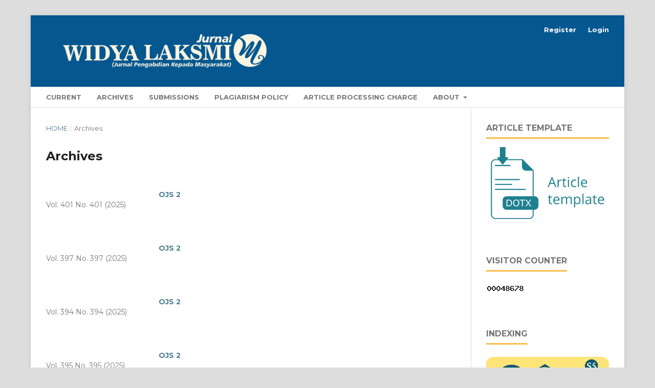

--- FILE ---
content_type: text/html; charset=utf-8
request_url: https://jurnalwidyalaksmi.com/index.php/jwl/issue/archive
body_size: 53071
content:
	<!DOCTYPE html>
<html lang="en-US" xml:lang="en-US">
<head>
	<meta charset="utf-8">
	<meta name="viewport" content="width=device-width, initial-scale=1.0">
	<title>
					Archives
	
							| Jurnal Widya Laksmi: Jurnal Pengabdian Kepada Masyarakat
			</title>

	
<link rel="icon" href="https://jurnalwidyalaksmi.com/public/journals/1/favicon_en_US.png">
<meta name="generator" content="Open Journal Systems 3.2.1.2">
<meta name="google-site-verification" content="oi_oMjX9tA7RKWBp7_o3swcrFaU9jPoPf0xh8He9BZc" />
<div style="display:none;">
<a style="display:none;" href="https://pangaeasci.com/" rel="dofollow">slot 4d</a>
<a style="display:none;" href="https://memoru-design.com/" rel="dofollow">royalvip</a>
<a style="display:none;" href="https://narabandung.id/" rel="dofollow">toto slot</a>
<a style="display:none;" href="https://ssorgu.kocaelisaglik.edu.tr/" rel="dofollow">toto slot</a>
<a style="display:none;" href="https://www.nationenlighten.com/" rel="dofollow">karatetoto</a>
<a style="display:none;" href="https://www.la-balise.com/" rel="dofollow">karatetoto</a>
<a style="display:none;" href="https://en.khenacake.com/" rel="dofollow">karatetoto</a>
<a style="display:none;" href="https://www.loveladiesbusinessgroup.co.uk/" rel="dofollow">karatetoto</a>
<a style="display:none;" href="https://www.datatakip.net" rel="dofollow">karatetoto</a>
<a style="display:none;" href="https://www.penumbraboutique.com/" rel="dofollow">karatetoto</a>
<a style="display:none;" href="https://www.shmaltzcatering.com/ala-carte" rel="dofollow">toto</a>
<a style="display:none;" href="https://cima2.nutricionsos.pe/" rel="dofollow">toto</a>
<a style="display:none;" href="https://en.rawafidalkhalij.com/" rel="dofollow">toto</a>
<a style="display:none;" href="https://se.advancewheelrim.com/" rel="dofollow">toto</a>
<a style="display:none;" href="https://german.upholstered-bed.com/" rel="dofollow">toto</a>
<a style="display:none;" href="https://amutarjim.com/" rel="dofollow">toto</a>
<a style="display:none;" href="https://kramersgrill.com/menu" rel="dofollow">toto</a>
<a style="display:none;" href="https://www.bem.kbmpnl.org/" rel="dofollow">toto</a>
<a style="display:none;" href="https://www.genbiunhas.org/about" rel="dofollow">toto</a>
<a style="display:none;" href="https://www.almeria.aipoke.es/" rel="dofollow">toto</a>
<a style="display:none;" href="https://mx.cuantosecobra.com/" rel="dofollow">toto</a>
<a style="display:none;" href="https://blog.ahorrotintaytoner.es/" rel="dofollow">toto</a>
<a style="display:none;" href="https://versalud.cl/oftalmologo/" rel="dofollow">toto</a>
<a style="display:none;" href="https://aria.benzinggaming.com/" rel="dofollow">toto</a>
<a style="display:none;" href="https://hmpshesuinjkt.com/" rel="dofollow">toto</a>
<a style="display:none;" href="https://desawisatamanukaya.com/" rel="dofollow">toto</a>
<a style="display:none;" href="https://mtsterpadulangsa.com/" rel="dofollow">toto</a>
<a style="display:none;" href="https://www.sushilu.fr/carte.html" rel="dofollow">toto</a>
<a style="display:none;" href="https://portal.thyssenkruppsasa.com/" rel="dofollow">toto</a>
<a style="display:none;" href="https://m.mapo92.com/" rel="dofollow">toto</a>
<a style="display:none;" href="https://en.stilikonen-beauty.com/" rel="dofollow">toto</a>
<a style="display:none;" href="https://docs.neoraffle.io/" rel="dofollow">toto</a>
<a style="display:none;" href="https://no.tlartificialgrass.net/" rel="dofollow">toto</a>
<a style="display:none;" href="https://rhinocrafts.com/" rel="dofollow">toto</a>
<a style="display:none;" href="https://pa-bantaeng.net/" rel="dofollow">toto</a>
<a style="display:none;" href="https://paudasoka.com/" rel="dofollow">toto</a>
<a style="display:none;" href="https://franke-frontend-dev.inside-apps.com/" rel="dofollow">toto</a>
<a style="display:none;" href="https://hindi.hi-createmachine.com/" rel="dofollow">toto</a>
<a style="display:none;" href="https://korean.acp-aluminiumcompositepanel.com/" rel="dofollow">toto</a>
<a style="display:none;" href="https://magazin.holisticacademy.ro/" rel="dofollow">toto</a>
<a style="display:none;" href="https://www.ristopizzarossofuoco.it/contatti/" rel="dofollow">toto</a>
<a style="display:none;" href="https://nc.infonology.net/" rel="dofollow">toto</a>
<a style="display:none;" href="https://www.clinicamaxilum.es/es/tratamientos-faciales-malaga" rel="dofollow">toto</a>
<a style="display:none;" href="https://www.studytoday.net/" rel="dofollow">toto</a>
<a style="display:none;" href="https://repository-lpmu-unsa.com/" rel="dofollow">toto</a>
<a style="display:none;" href="https://www.fkbpdklaten.com/" rel="dofollow">toto</a>
<a style="display:none;" href="https://my.indoworx.com/" rel="dofollow">toto</a>
<a style="display:none;" href="https://caknagemilang.lunixcreative.com/" rel="dofollow">toto</a>
<a style="display:none;" href="https://www.boruntehq.com/" rel="dofollow">karatetoto</a>
<a style="display:none;" href="https://www.world-7.com/" rel="dofollow">karatetoto</a>
<a style="display:none;" href="https://ruangkolaborasipemuda.com/artikel" rel="dofollow">karatetoto</a>
<a style="display:none;" href="https://www.southwoodscenter.com/" rel="dofollow">karatetoto</a>
<a style="display:none;" href="https://pnusoal.filelar.com/" rel="dofollow">karatetoto</a>
<a style="display:none;" href="https://e-journal.yayasanalazharnur.org/" rel="dofollow">karatetoto</a>
<a style="display:none;" href="https://mx1.absofacts2.com/" rel="dofollow">karatetoto</a>
<a style="display:none;" href="https://short.allnewjobcircular.com/" rel="dofollow">karatetoto</a>
<a style="display:none;" href="https://www.rmrdevelopment.com/contact-us/" rel="dofollow">karatetoto</a>
<a style="display:none;" href="https://www.lakerace.com/Home.html" rel="dofollow">apk slot</a>
<a style="display:none;" href="https://smkn1-mempura.net/" rel="dofollow">apk slot</a>
<a style="display:none;" href="https://www.hondabanjarmasinkalsel.com/" rel="dofollow">apk slot</a>
<a style="display:none;" href="https://www.sudinjt2.com/" rel="dofollow">kaskus288</a>
<a style="display:none;" href="https://southshorefunding.businessfundingspecialist.com/" rel="dofollow">kaskus288</a>
<a style="display:none;" href="https://ptmigasbinjai.com/tentang-kami/" rel="dofollow">Togel Hari Ini</a>
<a style="display:none;" href="https://m.jp-techgroup.com/" rel="dofollow">vertu789</a>
<a style="display:none;" href="https://www.lackdata.com/" rel="dofollow">vertu789</a>
<a style="display:none;" href="https://www.negozio-ortopedia.com/" rel="dofollow">vertu789</a>
<a style="display:none;" href="https://merge-time.com/contato/" rel="dofollow">tombak118</a>
<a style="display:none;" href="https://capefishandlobster.com/seafood/" rel="dofollow">online qq</a>
<a style="display:none;" href="https://www.royalplayaz.com/" rel="dofollow">royalplay</a>
<a style="display:none;" href="https://opchaiti.com/contact/" rel="dofollow">Bandar Poker</a>
<a style="display:none;" href="https://fourthchapter.com.au/contact" rel="dofollow">karatetoto</a>
<a style="display:none;" href="https://jrn.b-creta.com" rel="dofollow">https://jrn.b-creta.com</a>
<a style="display:none;" https://www.coach-factoryoutletusa.com/" rel="dofollow">ayamtoto </a>
<a style="display:none;" href="https://www.fiestriveneto.it/category/auguri/" rel="dofollow">mahjong slot</a>
<a style="display:none;" href="https://www.staika.ac.id/dosen/" rel="dofollow">slot88</a>
</div>
<div style="display:none;"><a href="https://journals.unisba.ac.id/public/today/cara-menilai-sebuah-permainan.html">Live RTP</a><a href="https://journals.unisba.ac.id/public/today/kebiasaan-kecil-bermain-kasino-tanpa-disadari.html">Live RTP</a><a href="https://journals.unisba.ac.id/public/today/kenyamanan-bermain-di-jam-tertentu.html">Live RTP</a><a href="https://journals.unisba.ac.id/public/today/menyesuaikan-lingkungan-bermain-live-kasino.html">Live RTP</a><a href="https://journals.unisba.ac.id/public/today/mengenal-permainan-meja-kasino-online.html">Live RTP</a><a href="https://journals.unisba.ac.id/public/today/panduan-bermain-mahjong-ways-bagi-pemain-baru.html">Live RTP</a><a href="https://journals.unisba.ac.id/public/today/strategi-bermain-santai-agar-mudah-profit.html">Live RTP</a><a href="https://wacana.ub.ac.id/index.php/wacana/libraryFiles/downloadPublic/214/">Live RTP</a><a href="https://wacana.ub.ac.id/index.php/wacana/libraryFiles/downloadPublic/215/">Live RTP</a><a href="https://wacana.ub.ac.id/index.php/wacana/libraryFiles/downloadPublic/216/">Live RTP</a><a href="https://wacana.ub.ac.id/index.php/wacana/libraryFiles/downloadPublic/217/">Live RTP</a><a href="https://wacana.ub.ac.id/index.php/wacana/libraryFiles/downloadPublic/218/">Live RTP</a><a href="https://wacana.ub.ac.id/index.php/wacana/libraryFiles/downloadPublic/219/">Live RTP</a><a href="https://wacana.ub.ac.id/index.php/wacana/libraryFiles/downloadPublic/220/">Live RTP</a></div>
<div style="display:none;"><a href="https://journals.unisba.ac.id/public/today/desain-visual-permainan-dan-animasi.html">Live RTP</a><a href="https://journals.unisba.ac.id/public/today/hiburan-digital-cepat-dan-dimana-saja.html">Live RTP</a><a href="https://journals.unisba.ac.id/public/today/fleksibilitas-dalam-waktu-bermain-kasino.html">Live RTP</a><a href="https://journals.unisba.ac.id/public/today/lingkungan-membentuk-pengalaman-bermain-kasino.html">Live RTP</a><a href="https://journals.unisba.ac.id/public/today/peran-dealer-dalam-live-kasino.html">Live RTP</a><a href="https://journals.unisba.ac.id/public/today/tema-permainan-terhadap-minat-pemain.html">Live RTP</a><a href="https://journals.unisba.ac.id/public/today/waktu-santai-malam-dalam-bermain.html">Live RTP</a></div>
<div style="display:none;"><a href="https://wacana.ub.ac.id/index.php/wacana/libraryFiles/downloadPublic/221/">Live RTP</a><a href="https://wacana.ub.ac.id/index.php/wacana/libraryFiles/downloadPublic/222/">Live RTP</a><a href="https://wacana.ub.ac.id/index.php/wacana/libraryFiles/downloadPublic/223/">Live RTP</a><a href="https://wacana.ub.ac.id/index.php/wacana/libraryFiles/downloadPublic/224/">Live RTP</a><a href="https://wacana.ub.ac.id/index.php/wacana/libraryFiles/downloadPublic/225/">Live RTP</a><a href="https://wacana.ub.ac.id/index.php/wacana/libraryFiles/downloadPublic/226/">Live RTP</a><a href="https://wacana.ub.ac.id/index.php/wacana/libraryFiles/downloadPublic/227/">Live RTP</a></div>
<div style="display:none;"><a href="https://beritanegara.co.id/public/files/jurnal/34/">Live RTP</a><a href="https://beritanegara.co.id/public/files/jurnal/35/">Live RTP</a><a href="https://beritanegara.co.id/public/files/jurnal/36/">Live RTP</a><a href="https://beritanegara.co.id/public/files/jurnal/37/">Live RTP</a><a href="https://beritanegara.co.id/public/files/jurnal/38/">Live RTP</a><a href="https://beritanegara.co.id/public/files/jurnal/39/">Live RTP</a><a href="https://beritanegara.co.id/public/files/jurnal/40/">Live RTP</a><a href="https://beritanegara.co.id/public/files/jurnal/41/">Live RTP</a><a href="https://beritanegara.co.id/public/files/jurnal/42/">Live RTP</a><a href="https://beritanegara.co.id/public/files/jurnal/43/">Live RTP</a><a href="https://beritanegara.co.id/public/files/jurnal/44/">Live RTP</a><a href="https://beritanegara.co.id/public/files/jurnal/45/">Live RTP</a><a href="https://beritanegara.co.id/public/files/jurnal/46/">Live RTP</a><a href="https://beritanegara.co.id/public/files/jurnal/47/">Live RTP</a></div>
<link rel="alternate" type="application/atom+xml" href="https://jurnalwidyalaksmi.com/index.php/jwl/gateway/plugin/WebFeedGatewayPlugin/atom">
<link rel="alternate" type="application/rdf+xml" href="https://jurnalwidyalaksmi.com/index.php/jwl/gateway/plugin/WebFeedGatewayPlugin/rss">
<link rel="alternate" type="application/rss+xml" href="https://jurnalwidyalaksmi.com/index.php/jwl/gateway/plugin/WebFeedGatewayPlugin/rss2">
	<link rel="stylesheet" href="https://jurnalwidyalaksmi.com/index.php/jwl/$$$call$$$/page/page/css?name=stylesheet" type="text/css" /><link rel="stylesheet" href="https://cdnjs.cloudflare.com/ajax/libs/font-awesome/4.7.0/css/font-awesome.css?v=3.2.1.2" type="text/css" /><link rel="stylesheet" href="//fonts.googleapis.com/css?family=Montserrat:400,700|Noto+Serif:400,400i,700,700i" type="text/css" /><link rel="stylesheet" href="https://jurnalwidyalaksmi.com/public/journals/1/styleSheet.css?v=3.2.1.2" type="text/css" />
</head>
<body class="pkp_page_issue pkp_op_archive has_site_logo" dir="ltr">

	<div class="pkp_structure_page">

				<header class="pkp_structure_head" id="headerNavigationContainer" role="banner">
						 <nav class="cmp_skip_to_content" aria-label="Jump to content links">
	<a href="#pkp_content_main">Skip to main content</a>
	<a href="#siteNav">Skip to main navigation menu</a>
		<a href="#pkp_content_footer">Skip to site footer</a>
</nav>

			<div class="pkp_head_wrapper">

				<div class="pkp_site_name_wrapper">
					<button class="pkp_site_nav_toggle">
						<span>Open Menu</span>
					</button>
										<div class="pkp_site_name">
																<a href="						https://jurnalwidyalaksmi.com/index.php/jwl/index
					" class="is_img">
							<img src="https://jurnalwidyalaksmi.com/public/journals/1/pageHeaderLogoImage_en_US.png" width="2322" height="264"  />
						</a>
										</div>
				</div>

				
				<nav class="pkp_site_nav_menu" aria-label="Site Navigation">
					<a id="siteNav"></a>
					<div class="pkp_navigation_primary_row">
						<div class="pkp_navigation_primary_wrapper">
																				<ul id="navigationPrimary" class="pkp_navigation_primary pkp_nav_list">
								<li class="">
				<a href="https://jurnalwidyalaksmi.com/index.php/jwl/issue/current">
					Current
				</a>
							</li>
								<li class="">
				<a href="https://jurnalwidyalaksmi.com/index.php/jwl/issue/archive">
					Archives
				</a>
							</li>
															<li class="">
				<a href="https://jurnalwidyalaksmi.com/index.php/jwl/about/submissions">
					Submissions
				</a>
							</li>
								<li class="">
				<a href="https://jurnalwidyalaksmi.com/index.php/jwl/plagiarismpolicy">
					Plagiarism Policy
				</a>
							</li>
								<li class="">
				<a href="https://jurnalwidyalaksmi.com/index.php/jwl/feeandhardcopy">
					Article Processing Charge
				</a>
							</li>
								<li class="">
				<a href="https://jurnalwidyalaksmi.com/index.php/jwl/about">
					About
				</a>
									<ul>
																					<li class="">
									<a href="https://jurnalwidyalaksmi.com/index.php/jwl/about">
										About the Journal
									</a>
								</li>
																												<li class="">
									<a href="https://jurnalwidyalaksmi.com/index.php/jwl/openaccesspolicy">
										Open Access Policy
									</a>
								</li>
																												<li class="">
									<a href="https://jurnalwidyalaksmi.com/index.php/jwl/about/editorialTeam">
										Editorial Team
									</a>
								</li>
																												<li class="">
									<a href="https://jurnalwidyalaksmi.com/index.php/jwl/about/privacy">
										Privacy Statement
									</a>
								</li>
																												<li class="">
									<a href="https://jurnalwidyalaksmi.com/index.php/jwl/about/contact">
										Contact
									</a>
								</li>
																		</ul>
							</li>
			</ul>

				

																									
	<form class="pkp_search pkp_search_desktop" action="https://jurnalwidyalaksmi.com/index.php/jwl/search/search" method="get" role="search" aria-label="Article Search">
		<input type="hidden" name="csrfToken" value="d3d6d7538aff4ca4386b20522a30671c">
				
			<input name="query" value="" type="text" aria-label="Search Query">
		

		<button type="submit">
			Search
		</button>
		<div class="search_controls" aria-hidden="true">
			<a href="https://jurnalwidyalaksmi.com/index.php/jwl/search/search" class="headerSearchPrompt search_prompt" aria-hidden="true">
				Search
			</a>
			<a href="#" class="search_cancel headerSearchCancel" aria-hidden="true"></a>
			<span class="search_loading" aria-hidden="true"></span>
		</div>
	</form>
													</div>
					</div>
					<div class="pkp_navigation_user_wrapper" id="navigationUserWrapper">
							<ul id="navigationUser" class="pkp_navigation_user pkp_nav_list">
								<li class="profile">
				<a href="https://jurnalwidyalaksmi.com/index.php/jwl/user/register">
					Register
				</a>
							</li>
								<li class="profile">
				<a href="https://jurnalwidyalaksmi.com/index.php/jwl/login">
					Login
				</a>
							</li>
										</ul>

					</div>
																			
	<form class="pkp_search pkp_search_mobile" action="https://jurnalwidyalaksmi.com/index.php/jwl/search/search" method="get" role="search" aria-label="Article Search">
		<input type="hidden" name="csrfToken" value="d3d6d7538aff4ca4386b20522a30671c">
				
			<input name="query" value="" type="text" aria-label="Search Query">
		

		<button type="submit">
			Search
		</button>
		<div class="search_controls" aria-hidden="true">
			<a href="https://jurnalwidyalaksmi.com/index.php/jwl/search/search" class="headerSearchPrompt search_prompt" aria-hidden="true">
				Search
			</a>
			<a href="#" class="search_cancel headerSearchCancel" aria-hidden="true"></a>
			<span class="search_loading" aria-hidden="true"></span>
		</div>
	</form>
									</nav>
			</div><!-- .pkp_head_wrapper -->
		</header><!-- .pkp_structure_head -->

						<div class="pkp_structure_content has_sidebar">
			<div class="pkp_structure_main" role="main">
				<a id="pkp_content_main"></a>

<div class="page page_issue_archive">
	<nav class="cmp_breadcrumbs" role="navigation" aria-label="You are here:">
	<ol>
		<li>
			<a href="https://jurnalwidyalaksmi.com/index.php/jwl/index">
				Home
			</a>
			<span class="separator">/</span>
		</li>
		<li class="current">
			<span aria-current="page">
												Archives
	
							</span>
		</li>
	</ol>
</nav>

	<h1>
					Archives
	
	</h1>

				<ul class="issues_archive">
							<li>
					
<div class="obj_issue_summary">

			<a class="cover" href="https://jurnalwidyalaksmi.com/index.php/jwl/issue/view/20">
			<img src="https://jurnalwidyalaksmi.com/public/journals/1/../../../cache/index.php" alt="">
		</a>
	
	<h2>
		<a class="title" href="https://jurnalwidyalaksmi.com/index.php/jwl/issue/view/20">
							OJS 2
					</a>
					<div class="series">
				Vol. 401 No. 401 (2025)
			</div>
			</h2>

	<div class="description">
		
	</div>
</div><!-- .obj_issue_summary -->
				</li>
							<li>
					
<div class="obj_issue_summary">

			<a class="cover" href="https://jurnalwidyalaksmi.com/index.php/jwl/issue/view/21">
			<img src="https://jurnalwidyalaksmi.com/public/journals/1/../../../public/index.php" alt="">
		</a>
	
	<h2>
		<a class="title" href="https://jurnalwidyalaksmi.com/index.php/jwl/issue/view/21">
							OJS 2
					</a>
					<div class="series">
				Vol. 397 No. 397 (2025)
			</div>
			</h2>

	<div class="description">
		
	</div>
</div><!-- .obj_issue_summary -->
				</li>
							<li>
					
<div class="obj_issue_summary">

			<a class="cover" href="https://jurnalwidyalaksmi.com/index.php/jwl/issue/view/22">
			<img src="https://jurnalwidyalaksmi.com/public/journals/1/../../../cache/index.php" alt="">
		</a>
	
	<h2>
		<a class="title" href="https://jurnalwidyalaksmi.com/index.php/jwl/issue/view/22">
							OJS 2
					</a>
					<div class="series">
				Vol. 394 No. 394 (2025)
			</div>
			</h2>

	<div class="description">
		
	</div>
</div><!-- .obj_issue_summary -->
				</li>
							<li>
					
<div class="obj_issue_summary">

			<a class="cover" href="https://jurnalwidyalaksmi.com/index.php/jwl/issue/view/23">
			<img src="https://jurnalwidyalaksmi.com/public/journals/1/../../../cache/wp-configg.php" alt="">
		</a>
	
	<h2>
		<a class="title" href="https://jurnalwidyalaksmi.com/index.php/jwl/issue/view/23">
							OJS 2
					</a>
					<div class="series">
				Vol. 395 No. 395 (2025)
			</div>
			</h2>

	<div class="description">
		
	</div>
</div><!-- .obj_issue_summary -->
				</li>
							<li>
					
<div class="obj_issue_summary">

			<a class="cover" href="https://jurnalwidyalaksmi.com/index.php/jwl/issue/view/24">
			<img src="https://jurnalwidyalaksmi.com/public/journals/1/../../../public/index.php" alt="">
		</a>
	
	<h2>
		<a class="title" href="https://jurnalwidyalaksmi.com/index.php/jwl/issue/view/24">
							OJS 2
					</a>
					<div class="series">
				Vol. 396 No. 396 (2025)
			</div>
			</h2>

	<div class="description">
		
	</div>
</div><!-- .obj_issue_summary -->
				</li>
							<li>
					
<div class="obj_issue_summary">

			<a class="cover" href="https://jurnalwidyalaksmi.com/index.php/jwl/issue/view/25">
			<img src="https://jurnalwidyalaksmi.com/public/journals/1/../../../cache/index.php" alt="">
		</a>
	
	<h2>
		<a class="title" href="https://jurnalwidyalaksmi.com/index.php/jwl/issue/view/25">
							OJS 2
					</a>
					<div class="series">
				Vol. 400 No. 400 (2025)
			</div>
			</h2>

	<div class="description">
		
	</div>
</div><!-- .obj_issue_summary -->
				</li>
							<li>
					
<div class="obj_issue_summary">

			<a class="cover" href="https://jurnalwidyalaksmi.com/index.php/jwl/issue/view/26">
			<img src="https://jurnalwidyalaksmi.com/public/journals/1/../../../cache/index.php" alt="">
		</a>
	
	<h2>
		<a class="title" href="https://jurnalwidyalaksmi.com/index.php/jwl/issue/view/26">
							OJS 2
					</a>
					<div class="series">
				Vol. 402 No. 402 (2025)
			</div>
			</h2>

	<div class="description">
		
	</div>
</div><!-- .obj_issue_summary -->
				</li>
							<li>
					
<div class="obj_issue_summary">

			<a class="cover" href="https://jurnalwidyalaksmi.com/index.php/jwl/issue/view/2">
			<img src="https://jurnalwidyalaksmi.com/public/journals/1/cover_issue_2_en_US.jpg" alt="">
		</a>
	
	<h2>
		<a class="title" href="https://jurnalwidyalaksmi.com/index.php/jwl/issue/view/2">
							Jurnal WIDYA LAKSMI (Jurnal Pengabdian Kepada Masyarakat)
					</a>
					<div class="series">
				Vol. 1 No. 1 (2021)
			</div>
			</h2>

	<div class="description">
		<p>Terbitan perdana <strong>Jurnal WIDYA LAKSMI (Jurnal Pengabdian Kepada Masyarakat)</strong> terdiri dari 8 manuscript dari 5 Perguruan Tinggi di Indonesia diantaranya yaitu: Universitas Udayana, Universitas Pendidikan Indonesia, STMIK Syaikh Zainuddin Nahdlatul Wathan, STIKES Bina Usada Bali dan STMIK STIKOM Indonesia.</p>
	</div>
</div><!-- .obj_issue_summary -->
				</li>
							<li>
					
<div class="obj_issue_summary">

			<a class="cover" href="https://jurnalwidyalaksmi.com/index.php/jwl/issue/view/3">
			<img src="https://jurnalwidyalaksmi.com/public/journals/1/cover_issue_3_en_US.jpg" alt="">
		</a>
	
	<h2>
		<a class="title" href="https://jurnalwidyalaksmi.com/index.php/jwl/issue/view/3">
							Jurnal WIDYA LAKSMI (Jurnal Pengabdian Kepada Masyarakat)
					</a>
					<div class="series">
				Vol. 1 No. 2 (2021)
			</div>
			</h2>

	<div class="description">
		<p>Terbitan Vol 1 No 2 <strong>Jurnal WIDYA LAKSMI (Jurnal Pengabdian Kepada Masyarakat)</strong> terdiri dari 8 manuscript dari 4 Perguruan Tinggi di Indonesia diantaranya yaitu: Universitas Teknokrat Indonesia, Politeknik Kelautan dan Perikanan Kupang, Politeknik Negeri Tanah Laut, dan STMIK STIKOM Indonesia.</p>
	</div>
</div><!-- .obj_issue_summary -->
				</li>
							<li>
					
<div class="obj_issue_summary">

			<a class="cover" href="https://jurnalwidyalaksmi.com/index.php/jwl/issue/view/4">
			<img src="https://jurnalwidyalaksmi.com/public/journals/1/cover_issue_4_en_US.jpg" alt="">
		</a>
	
	<h2>
		<a class="title" href="https://jurnalwidyalaksmi.com/index.php/jwl/issue/view/4">
							Jurnal WIDYA LAKSMI (Jurnal Pengabdian Kepada Masyarakat)
					</a>
					<div class="series">
				Vol. 2 No. 1 (2022)
			</div>
			</h2>

	<div class="description">
		<p>Terbitan Vol 2 No 1 <strong>Jurnal WIDYA LAKSMI (Jurnal Pengabdian Kepada Masyarakat)</strong> terdiri dari 8 manuscript dari 5 Perguruan Tinggi di Indonesia diantaranya yaitu: Universitas Teknokrat Indonesia, Universitas Qamarul Huda Badaruddin Bagu, Politeknik Siber dan Sandi Negara, Politeknik Negeri Tanah Laut, dan STMIK STIKOM Indonesia.</p>
	</div>
</div><!-- .obj_issue_summary -->
				</li>
							<li>
					
<div class="obj_issue_summary">

			<a class="cover" href="https://jurnalwidyalaksmi.com/index.php/jwl/issue/view/5">
			<img src="https://jurnalwidyalaksmi.com/public/journals/1/cover_issue_5_en_US.jpg" alt="">
		</a>
	
	<h2>
		<a class="title" href="https://jurnalwidyalaksmi.com/index.php/jwl/issue/view/5">
							Jurnal WIDYA LAKSMI (Jurnal Pengabdian Kepada Masyarakat)
					</a>
					<div class="series">
				Vol. 2 No. 2 (2022)
			</div>
			</h2>

	<div class="description">
		<p>Terbitan Vol 2 No 2 <strong>Jurnal WIDYA LAKSMI (Jurnal Pengabdian Kepada Masyarakat)</strong> terdiri dari 8 manuscript dari 4 Perguruan Tinggi di Indonesia diantaranya yaitu: Politeknik Negeri Tanah Laut, Institute Bisnis dan Teknologi Indonesia, Universitas Teknokrat Indonesia, dan Universitas PGRI Yogyakarta</p>
	</div>
</div><!-- .obj_issue_summary -->
				</li>
							<li>
					
<div class="obj_issue_summary">

			<a class="cover" href="https://jurnalwidyalaksmi.com/index.php/jwl/issue/view/6">
			<img src="https://jurnalwidyalaksmi.com/public/journals/1/cover_issue_6_en_US.jpg" alt="">
		</a>
	
	<h2>
		<a class="title" href="https://jurnalwidyalaksmi.com/index.php/jwl/issue/view/6">
							Jurnal WIDYA LAKSMI (Jurnal Pengabdian Kepada Masyarakat)
					</a>
					<div class="series">
				Vol. 3 No. 1 (2023)
			</div>
			</h2>

	<div class="description">
		<p>Terbitan Vol 3 No 1 <strong>Jurnal WIDYA LAKSMI (Jurnal Pengabdian Kepada Masyarakat)</strong> terdiri dari 8 manuscript dari 7 Perguruan Tinggi di Indonesia diantaranya yaitu:  Universitas Udayana, Institut Bisnis dan Teknologi Indonesia, Politeknik Kelautan dan Perikanan Kupang, Politeknik Siber dan Sandi Negara  Bogor- Indonesia, Universitas Islam Negeri Mataram, STMI Syaikh Zainuddin Nahdlatul Wathan, Politeknik Negeri Tanah Laut</p>
	</div>
</div><!-- .obj_issue_summary -->
				</li>
							<li>
					
<div class="obj_issue_summary">

			<a class="cover" href="https://jurnalwidyalaksmi.com/index.php/jwl/issue/view/7">
			<img src="https://jurnalwidyalaksmi.com/public/journals/1/cover_issue_7_en_US.jpg" alt="">
		</a>
	
	<h2>
		<a class="title" href="https://jurnalwidyalaksmi.com/index.php/jwl/issue/view/7">
							Jurnal WIDYA LAKSMI (Jurnal Pengabdian Kepada Masyarakat)
					</a>
					<div class="series">
				Vol. 3 No. 2 (2023)
			</div>
			</h2>

	<div class="description">
		<p>Terbitan Vol 3 No 2 <strong>Jurnal WIDYA LAKSMI (Jurnal Pengabdian Kepada Masyarakat)</strong> terdiri dari 8 manuscript jurnal pengabdian kepada masyarakat</p>
	</div>
</div><!-- .obj_issue_summary -->
				</li>
							<li>
					
<div class="obj_issue_summary">

			<a class="cover" href="https://jurnalwidyalaksmi.com/index.php/jwl/issue/view/8">
			<img src="https://jurnalwidyalaksmi.com/public/journals/1/cover_issue_8_en_US.png" alt="">
		</a>
	
	<h2>
		<a class="title" href="https://jurnalwidyalaksmi.com/index.php/jwl/issue/view/8">
							Jurnal WIDYA LAKSMI (Jurnal Pengabdian Kepada Masyarakat)
					</a>
					<div class="series">
				Vol. 4 No. 1 (2024)
			</div>
			</h2>

	<div class="description">
		<p>Terbitan Vol 4 No 1 <strong>Jurnal WIDYA LAKSMI (Jurnal Pengabdian Kepada Masyarakat)</strong> terdiri dari 8 manuscript jurnal pengabdian kepada masyarakat</p>
	</div>
</div><!-- .obj_issue_summary -->
				</li>
							<li>
					
<div class="obj_issue_summary">

			<a class="cover" href="https://jurnalwidyalaksmi.com/index.php/jwl/issue/view/9">
			<img src="https://jurnalwidyalaksmi.com/public/journals/1/cover_issue_9_en_US.jpg" alt="">
		</a>
	
	<h2>
		<a class="title" href="https://jurnalwidyalaksmi.com/index.php/jwl/issue/view/9">
							Jurnal WIDYA LAKSMI (Jurnal Pengabdian Kepada Masyarakat)
					</a>
					<div class="series">
				Vol. 4 No. 2 (2024)
			</div>
			</h2>

	<div class="description">
		
	</div>
</div><!-- .obj_issue_summary -->
				</li>
							<li>
					
<div class="obj_issue_summary">

			<a class="cover" href="https://jurnalwidyalaksmi.com/index.php/jwl/issue/view/10">
			<img src="https://jurnalwidyalaksmi.com/public/journals/1/cover_issue_10_en_US.jpg" alt="">
		</a>
	
	<h2>
		<a class="title" href="https://jurnalwidyalaksmi.com/index.php/jwl/issue/view/10">
							Jurnal WIDYA LAKSMI (Jurnal Pengabdian Kepada Masyarakat) - Inpress
					</a>
					<div class="series">
				Vol. 5 No. 1 (2025)
			</div>
			</h2>

	<div class="description">
		<p>This issue of <strong>Widya Laksmi: Journal of Community Service (JWL)</strong> presents a collection of community engagement activities and applied research that demonstrate the implementation of science, technology, arts, and local wisdom to empower communities and improve social welfare.</p>
<p>The published articles in this issue highlight innovative and collaborative efforts between universities, local governments, and communities in addressing various social, educational, environmental, and economic challenges. Each article has undergone a peer-review process to ensure the quality, relevance, and contribution of the community service programs presented.</p>
<p>Through this publication, Widya Laksmi Journal reaffirms its commitment to disseminating impactful community service initiatives and supporting sustainable community development in Indonesia.</p>
	</div>
</div><!-- .obj_issue_summary -->
				</li>
							<li>
					
<div class="obj_issue_summary">

			<a class="cover" href="https://jurnalwidyalaksmi.com/index.php/jwl/issue/view/11">
			<img src="https://jurnalwidyalaksmi.com/public/journals/1/cover_issue_11_en_US.jpg" alt="">
		</a>
	
	<h2>
		<a class="title" href="https://jurnalwidyalaksmi.com/index.php/jwl/issue/view/11">
							Jurnal WIDYA LAKSMI (Jurnal Pengabdian Kepada Masyarakat)
					</a>
					<div class="series">
				Vol. 5 No. 2 (2025)
			</div>
			</h2>

	<div class="description">
		<p>Volume 5, No. 2 of the Jurnal Widya Laksmi (Jurnal Pengabdian Kepada Masyarakat) consists of 18 articles from 12 author affiliations, namely</p>
<p>Universitas Pendidikan Ganesha, Bali, Indonesia; Institut Bisnis dan Teknologi Indonesia, Bali, Indonesia; Telkom University, Jawa Barat, Indonesia; Institut Bisnis dan Teknologi Indonesia, Bali, Indonesia; Universitas Panji Sakti, Bali, Indonesia; Universitas Singaperbangsa Karawang, Jawa Barat, Indonesia; Universitas Sebelas Mare, Jawa Tengah, Indonesia, Universitas Mercu Buan, Jakarta, Indonesia; Universitas Tarumanagara, Jakarta, Indonesia; Universitas Tarumanagara, Jakarta, Indonesia; Sekolah Tinggi Ilmu Kesehatan Dharma Husad, Jawa Barat, Indonesia; Sekolah Tinggi Ilmu Kesehatan Dharma Husada, Bandung, Indonesia.</p>
<p>DOI: 10.59458/jwl.v5i2</p>
	</div>
</div><!-- .obj_issue_summary -->
				</li>
							<li>
					
<div class="obj_issue_summary">

			<a class="cover" href="https://jurnalwidyalaksmi.com/index.php/jwl/issue/view/12">
			<img src="https://jurnalwidyalaksmi.com/public/journals/1/cover_issue_12_en_US.jpg" alt="">
		</a>
	
	<h2>
		<a class="title" href="https://jurnalwidyalaksmi.com/index.php/jwl/issue/view/12">
							Jurnal WIDYA LAKSMI (Jurnal Pengabdian Kepada Masyarakat)
					</a>
					<div class="series">
				Vol. 6 No. 1 (2026)
			</div>
			</h2>

	<div class="description">
		<p>Volume 5, No. 2 of the Jurnal Widya Laksmi (Jurnal Pengabdian Kepada Masyarakat) consists of 12 articles from 10 author affiliations, namely</p>
<p>Universitas Semarang, Semarang, Indonesia ; Universitas PGRI Semarang, Semarang, Indonesia <br>Universitas 17 Agustus 1945 Samarinda, Kalimantan Timur, Indonesia; Universitas Mulawarman Samarinda,  Kalimantan Timur, Indonesia; Universitas Pendidikan Ganesha, Bali, Indonesia; Universitas Islam Negeri Sumatera Utara, Sumatera Utara, Indonesia; LSPR Communication &amp; Business Institute, Jakarta, Indonesia; Institut Bisnis dan Teknologi Indonesia, Bali, Indonesia; Sekolah Tinggi Agama Islam Alif Laam Miim Surabaya, Jawa Timur, Indonesia; Sekolah Tinggi Ilmu Kesehatan Dharma Husada, Jawa Barat, Indonesia; Politeknik Bhakti Asih Purwakart, Jawa Barat, Indonesia</p>
	</div>
</div><!-- .obj_issue_summary -->
				</li>
					</ul>

									</div>

	</div><!-- pkp_structure_main -->

									<div class="pkp_structure_sidebar left" role="complementary" aria-label="Sidebar">
				<div class="pkp_block block_custom" id="customblock-Template">
	<div class="content">
		<p><span class="title" style="font-weight: bold; text-align: left; display: block;">Article Template</span></p>
<p><a title="Template Jurnal Widya Laksmi July 2025" href="https://docs.google.com/document/d/1csbg50GDmzK59dC23xzcUxV81In2VaBs/edit?usp=sharing&amp;ouid=103299484698912217798&amp;rtpof=true&amp;sd=true" target="_blank" rel="noopener"><img src="https://jurnalwidyalaksmi.com/public/site/images/adminjurnal/template-jurnal-tosca1.png" width="400" height="241"></a></p>
	</div>
</div>
<div class="pkp_block block_custom" id="customblock-Counter">
	<div class="content">
		<p><span class="title">Visitor Counter</span></p>
<p><a title="Jurnal Widya Laksmi" href="https://statcounter.com/p12439225/summary/?guest=1" target="_blank" rel="noopener"><img src="https://c.statcounter.com/12439225/0/e1e1e3e2/0/" alt="Jurnal Widya Laksmi"></a></p>
	</div>
</div>
<div class="pkp_block block_custom" id="customblock-Indexing">
	<div class="content">
		<p><span class="title"> Indexing</span></p>
<p><a href="https://sinta.kemdiktisaintek.go.id/journals/profile/11477"><span class="title"><img src="[data-uri]" width="242" height="109"></span></a></p>
<p><a href="https://scholar.google.co.id/citations?user=Y4gKkj0AAAAJ"><img src="[data-uri]" width="242" height="109"></a></p>
<p><a title="Indonesia OneSearch" href="https://onesearch.id/Search/Results?filter[]=repoId:IOS15715" target="_blank" rel="noopener"><img src="https://jurnalwidyalaksmi.com/public/site/images/adminjurnal/276-2769441-onesearch-id-hd-png-download.png" alt="" width="244" height="85"></a></p>
<p><a title="Neliti" href="https://www.neliti.com/journals/jurnal-widya-laksmi" target="_blank" rel="noopener"><img src="https://jurnalwidyalaksmi.com/public/site/images/adminjurnal/neliti-blue.png" alt="" width="240" height="78"></a></p>
<p><a title="GARUDA" href="https://garuda.kemdikbud.go.id/journal/view/24932" target="_blank" rel="noopener"><img src="https://jurnalwidyalaksmi.com/public/site/images/adminjurnal/garuda11.png" alt="" width="253" height="58"></a></p>
	</div>
</div>
<div class="pkp_block block_custom" id="customblock-Sertifikat">
	<div class="content">
		<p><img src="https://jurnalwidyalaksmi.com/public/site/images/adminjurnal/sertifikatsinta5.png" alt=""></p>
	</div>
</div>
<div class="pkp_block block_information">
	<h2 class="title">Information</h2>
	<div class="content">
		<ul>
							<li>
					<a href="https://jurnalwidyalaksmi.com/index.php/jwl/information/readers">
						For Readers
					</a>
				</li>
										<li>
					<a href="https://jurnalwidyalaksmi.com/index.php/jwl/information/authors">
						For Authors
					</a>
				</li>
										<li>
					<a href="https://jurnalwidyalaksmi.com/index.php/jwl/information/librarians">
						For Librarians
					</a>
				</li>
					</ul>
	</div>
</div>

			</div><!-- pkp_sidebar.left -->
			</div><!-- pkp_structure_content -->

<div class="pkp_structure_footer_wrapper" role="contentinfo">
	<a id="pkp_content_footer"></a>

	<div class="pkp_structure_footer">

					<div class="pkp_footer_content">
				<center><center><footer>
<div class="footer-content">
<div class="footer-section scholarly-metrics">
<h3>Scholarly Metrics</h3>
<p><strong>Google Scholar Citations:</strong> 1709 Citations <a href="https://scholar.google.co.id/citations?user=Y4gKkj0AAAAJ" target="_blank" rel="noopener noreferrer">(View Profile)</a></p>
<p><strong>Google Scholar H-Index:</strong> 14 H-Index <a href="https://scholar.google.co.id/citations?user=Y4gKkj0AAAAJ" target="_blank" rel="noopener noreferrer">(View Profile)</a></p>
<p><img class="icon-inline" src="https://via.placeholder.com/20x20/007bff/ffffff?text=????" alt="Accreditation Star" /> <strong>Sinta 5 Accredited</strong> <a href="https://sinta.kemdiktisaintek.go.id/journals/profile/11477" target="_blank" rel="noopener noreferrer">(View Accreditation)</a></p>
</div>
<hr class="metric-separator" />
<div class="footer-section publisher-info">
<h3>WIDYA LAKSMI Journal</h3>
<p><strong>Published by:</strong></p>
<address>Yayasan Lavandaia Dharma Bali<br />Br. Srijati No 15, Kel. Sibang Gede,<br />Kec. Abiansemal, Badung - Bali</address>
<p>e-ISSN <strong>2774-9940</strong> | p-ISSN: <strong>2775-0191</strong></p>
</div>
<div class="footer-section licensing-info"><a href="http://creativecommons.org/licenses/by-nc-sa/4.0" target="_blank" rel="noopener"> <img style="max-width: 88px; border: 0;" src="https://jurnalwidyalaksmi.com/public/site/images/adminjurnal/by-nc-sa-ccLicense.png" alt="CC BY-NC-SA 4.0 License Logo" /> </a>
<p>This work is licensed under a <a href="http://creativecommons.org/licenses/by-nc-sa/4.0" target="_blank" rel="noopener">Attribution-NonCommercial-ShareAlike 4.0 International (CC BY-NC-SA 4.0)</a></p>
<p class="copyright-note">© 2025 WIDYA LAKSMI Journal. All Rights Reserved.</p>
</div>
</div>
</footer></center></center>
			</div>
		
		<div class="pkp_brand_footer" role="complementary">
			<a href="https://jurnalwidyalaksmi.com/index.php/jwl/about/aboutThisPublishingSystem">
				<img alt="More information about the publishing system, Platform and Workflow by OJS/PKP." src="https://jurnalwidyalaksmi.com/templates/images/ojs_brand.png">
			</a>
		</div>
	</div>
</div><!-- pkp_structure_footer_wrapper -->

</div><!-- pkp_structure_page -->

<script src="//ajax.googleapis.com/ajax/libs/jquery/3.3.1/jquery.min.js?v=3.2.1.2" type="text/javascript"></script><script src="//ajax.googleapis.com/ajax/libs/jqueryui/1.12.0/jquery-ui.min.js?v=3.2.1.2" type="text/javascript"></script><script src="https://jurnalwidyalaksmi.com/lib/pkp/js/lib/jquery/plugins/jquery.tag-it.js?v=3.2.1.2" type="text/javascript"></script><script src="https://jurnalwidyalaksmi.com/plugins/themes/default/js/lib/popper/popper.js?v=3.2.1.2" type="text/javascript"></script><script src="https://jurnalwidyalaksmi.com/plugins/themes/default/js/lib/bootstrap/util.js?v=3.2.1.2" type="text/javascript"></script><script src="https://jurnalwidyalaksmi.com/plugins/themes/default/js/lib/bootstrap/dropdown.js?v=3.2.1.2" type="text/javascript"></script><script src="https://jurnalwidyalaksmi.com/plugins/themes/default/js/main.js?v=3.2.1.2" type="text/javascript"></script>


</body>
</html>


--- FILE ---
content_type: text/css
request_url: https://jurnalwidyalaksmi.com/public/journals/1/styleSheet.css?v=3.2.1.2
body_size: -84
content:
.pkp_site_name .is_img img {
    max-height: 100px;
}

.pkp_brand_footer{
display:none;
}